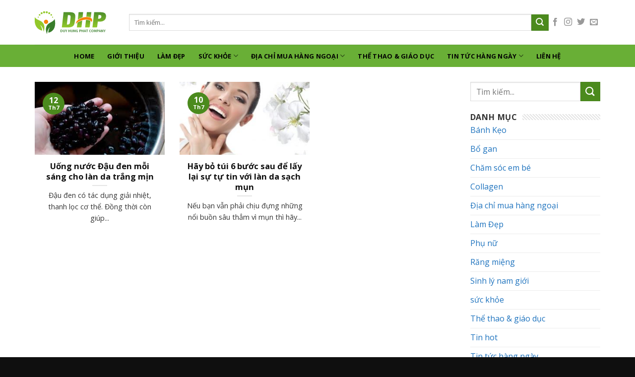

--- FILE ---
content_type: text/html; charset=UTF-8
request_url: https://bassophac.net/tag/transino-white-c-180-vien/
body_size: 12007
content:
<!DOCTYPE html>
<!--[if IE 9 ]> <html lang="vi" prefix="og: http://ogp.me/ns#" class="ie9 loading-site no-js"> <![endif]-->
<!--[if IE 8 ]> <html lang="vi" prefix="og: http://ogp.me/ns#" class="ie8 loading-site no-js"> <![endif]-->
<!--[if (gte IE 9)|!(IE)]><!--><html lang="vi" prefix="og: http://ogp.me/ns#" class="loading-site no-js"> <!--<![endif]-->
<head>
	<meta charset="UTF-8" />
	<meta name="viewport" content="width=device-width, initial-scale=1.0, maximum-scale=1.0, user-scalable=no" />

	<link rel="profile" href="http://gmpg.org/xfn/11" />
	<link rel="pingback" href="https://bassophac.net/xmlrpc.php" />

	<script>(function(html){html.className = html.className.replace(/\bno-js\b/,'js')})(document.documentElement);</script>
<title>transino white c 180 viên Archives - Thông tin Hàng Hóa nhập khẩu</title>
<meta name='robots' content='max-image-preview:large' />

<!-- This site is optimized with the Yoast SEO plugin v10.0 - https://yoast.com/wordpress/plugins/seo/ -->
<link rel="canonical" href="https://bassophac.net/tag/transino-white-c-180-vien/" />
<meta property="og:locale" content="vi_VN" />
<meta property="og:type" content="object" />
<meta property="og:title" content="transino white c 180 viên Archives - Thông tin Hàng Hóa nhập khẩu" />
<meta property="og:url" content="https://bassophac.net/tag/transino-white-c-180-vien/" />
<meta property="og:site_name" content="Thông tin Hàng Hóa nhập khẩu" />
<meta name="twitter:card" content="summary" />
<meta name="twitter:title" content="transino white c 180 viên Archives - Thông tin Hàng Hóa nhập khẩu" />
<script type='application/ld+json'>{"@context":"https://schema.org","@type":"Organization","url":"https://bassophac.net/","sameAs":[],"@id":"https://bassophac.net/#organization","name":"C\u00d4NG TY TNHH MTV DUY H\u00d9NG PHA\u0301T","logo":"https://bassophac.net/wp-content/uploads/2019/03/logo.png"}</script>
<!-- / Yoast SEO plugin. -->

<link rel="alternate" type="application/rss+xml" title="Dòng thông tin Thông tin Hàng Hóa nhập khẩu &raquo;" href="https://bassophac.net/feed/" />
<link rel="alternate" type="application/rss+xml" title="Dòng phản hồi Thông tin Hàng Hóa nhập khẩu &raquo;" href="https://bassophac.net/comments/feed/" />
<link rel="alternate" type="application/rss+xml" title="Dòng thông tin cho Thẻ Thông tin Hàng Hóa nhập khẩu &raquo; transino white c 180 viên" href="https://bassophac.net/tag/transino-white-c-180-vien/feed/" />
<script type="text/javascript">
window._wpemojiSettings = {"baseUrl":"https:\/\/s.w.org\/images\/core\/emoji\/14.0.0\/72x72\/","ext":".png","svgUrl":"https:\/\/s.w.org\/images\/core\/emoji\/14.0.0\/svg\/","svgExt":".svg","source":{"concatemoji":"https:\/\/bassophac.net\/wp-includes\/js\/wp-emoji-release.min.js?ver=6.1.9"}};
/*! This file is auto-generated */
!function(e,a,t){var n,r,o,i=a.createElement("canvas"),p=i.getContext&&i.getContext("2d");function s(e,t){var a=String.fromCharCode,e=(p.clearRect(0,0,i.width,i.height),p.fillText(a.apply(this,e),0,0),i.toDataURL());return p.clearRect(0,0,i.width,i.height),p.fillText(a.apply(this,t),0,0),e===i.toDataURL()}function c(e){var t=a.createElement("script");t.src=e,t.defer=t.type="text/javascript",a.getElementsByTagName("head")[0].appendChild(t)}for(o=Array("flag","emoji"),t.supports={everything:!0,everythingExceptFlag:!0},r=0;r<o.length;r++)t.supports[o[r]]=function(e){if(p&&p.fillText)switch(p.textBaseline="top",p.font="600 32px Arial",e){case"flag":return s([127987,65039,8205,9895,65039],[127987,65039,8203,9895,65039])?!1:!s([55356,56826,55356,56819],[55356,56826,8203,55356,56819])&&!s([55356,57332,56128,56423,56128,56418,56128,56421,56128,56430,56128,56423,56128,56447],[55356,57332,8203,56128,56423,8203,56128,56418,8203,56128,56421,8203,56128,56430,8203,56128,56423,8203,56128,56447]);case"emoji":return!s([129777,127995,8205,129778,127999],[129777,127995,8203,129778,127999])}return!1}(o[r]),t.supports.everything=t.supports.everything&&t.supports[o[r]],"flag"!==o[r]&&(t.supports.everythingExceptFlag=t.supports.everythingExceptFlag&&t.supports[o[r]]);t.supports.everythingExceptFlag=t.supports.everythingExceptFlag&&!t.supports.flag,t.DOMReady=!1,t.readyCallback=function(){t.DOMReady=!0},t.supports.everything||(n=function(){t.readyCallback()},a.addEventListener?(a.addEventListener("DOMContentLoaded",n,!1),e.addEventListener("load",n,!1)):(e.attachEvent("onload",n),a.attachEvent("onreadystatechange",function(){"complete"===a.readyState&&t.readyCallback()})),(e=t.source||{}).concatemoji?c(e.concatemoji):e.wpemoji&&e.twemoji&&(c(e.twemoji),c(e.wpemoji)))}(window,document,window._wpemojiSettings);
</script>
<style type="text/css">
img.wp-smiley,
img.emoji {
	display: inline !important;
	border: none !important;
	box-shadow: none !important;
	height: 1em !important;
	width: 1em !important;
	margin: 0 0.07em !important;
	vertical-align: -0.1em !important;
	background: none !important;
	padding: 0 !important;
}
</style>
	<link rel='stylesheet' id='wp-block-library-css' href='https://bassophac.net/wp-includes/css/dist/block-library/style.min.css?ver=6.1.9' type='text/css' media='all' />
<link rel='stylesheet' id='classic-theme-styles-css' href='https://bassophac.net/wp-includes/css/classic-themes.min.css?ver=1' type='text/css' media='all' />
<style id='global-styles-inline-css' type='text/css'>
body{--wp--preset--color--black: #000000;--wp--preset--color--cyan-bluish-gray: #abb8c3;--wp--preset--color--white: #ffffff;--wp--preset--color--pale-pink: #f78da7;--wp--preset--color--vivid-red: #cf2e2e;--wp--preset--color--luminous-vivid-orange: #ff6900;--wp--preset--color--luminous-vivid-amber: #fcb900;--wp--preset--color--light-green-cyan: #7bdcb5;--wp--preset--color--vivid-green-cyan: #00d084;--wp--preset--color--pale-cyan-blue: #8ed1fc;--wp--preset--color--vivid-cyan-blue: #0693e3;--wp--preset--color--vivid-purple: #9b51e0;--wp--preset--gradient--vivid-cyan-blue-to-vivid-purple: linear-gradient(135deg,rgba(6,147,227,1) 0%,rgb(155,81,224) 100%);--wp--preset--gradient--light-green-cyan-to-vivid-green-cyan: linear-gradient(135deg,rgb(122,220,180) 0%,rgb(0,208,130) 100%);--wp--preset--gradient--luminous-vivid-amber-to-luminous-vivid-orange: linear-gradient(135deg,rgba(252,185,0,1) 0%,rgba(255,105,0,1) 100%);--wp--preset--gradient--luminous-vivid-orange-to-vivid-red: linear-gradient(135deg,rgba(255,105,0,1) 0%,rgb(207,46,46) 100%);--wp--preset--gradient--very-light-gray-to-cyan-bluish-gray: linear-gradient(135deg,rgb(238,238,238) 0%,rgb(169,184,195) 100%);--wp--preset--gradient--cool-to-warm-spectrum: linear-gradient(135deg,rgb(74,234,220) 0%,rgb(151,120,209) 20%,rgb(207,42,186) 40%,rgb(238,44,130) 60%,rgb(251,105,98) 80%,rgb(254,248,76) 100%);--wp--preset--gradient--blush-light-purple: linear-gradient(135deg,rgb(255,206,236) 0%,rgb(152,150,240) 100%);--wp--preset--gradient--blush-bordeaux: linear-gradient(135deg,rgb(254,205,165) 0%,rgb(254,45,45) 50%,rgb(107,0,62) 100%);--wp--preset--gradient--luminous-dusk: linear-gradient(135deg,rgb(255,203,112) 0%,rgb(199,81,192) 50%,rgb(65,88,208) 100%);--wp--preset--gradient--pale-ocean: linear-gradient(135deg,rgb(255,245,203) 0%,rgb(182,227,212) 50%,rgb(51,167,181) 100%);--wp--preset--gradient--electric-grass: linear-gradient(135deg,rgb(202,248,128) 0%,rgb(113,206,126) 100%);--wp--preset--gradient--midnight: linear-gradient(135deg,rgb(2,3,129) 0%,rgb(40,116,252) 100%);--wp--preset--duotone--dark-grayscale: url('#wp-duotone-dark-grayscale');--wp--preset--duotone--grayscale: url('#wp-duotone-grayscale');--wp--preset--duotone--purple-yellow: url('#wp-duotone-purple-yellow');--wp--preset--duotone--blue-red: url('#wp-duotone-blue-red');--wp--preset--duotone--midnight: url('#wp-duotone-midnight');--wp--preset--duotone--magenta-yellow: url('#wp-duotone-magenta-yellow');--wp--preset--duotone--purple-green: url('#wp-duotone-purple-green');--wp--preset--duotone--blue-orange: url('#wp-duotone-blue-orange');--wp--preset--font-size--small: 13px;--wp--preset--font-size--medium: 20px;--wp--preset--font-size--large: 36px;--wp--preset--font-size--x-large: 42px;--wp--preset--spacing--20: 0.44rem;--wp--preset--spacing--30: 0.67rem;--wp--preset--spacing--40: 1rem;--wp--preset--spacing--50: 1.5rem;--wp--preset--spacing--60: 2.25rem;--wp--preset--spacing--70: 3.38rem;--wp--preset--spacing--80: 5.06rem;}:where(.is-layout-flex){gap: 0.5em;}body .is-layout-flow > .alignleft{float: left;margin-inline-start: 0;margin-inline-end: 2em;}body .is-layout-flow > .alignright{float: right;margin-inline-start: 2em;margin-inline-end: 0;}body .is-layout-flow > .aligncenter{margin-left: auto !important;margin-right: auto !important;}body .is-layout-constrained > .alignleft{float: left;margin-inline-start: 0;margin-inline-end: 2em;}body .is-layout-constrained > .alignright{float: right;margin-inline-start: 2em;margin-inline-end: 0;}body .is-layout-constrained > .aligncenter{margin-left: auto !important;margin-right: auto !important;}body .is-layout-constrained > :where(:not(.alignleft):not(.alignright):not(.alignfull)){max-width: var(--wp--style--global--content-size);margin-left: auto !important;margin-right: auto !important;}body .is-layout-constrained > .alignwide{max-width: var(--wp--style--global--wide-size);}body .is-layout-flex{display: flex;}body .is-layout-flex{flex-wrap: wrap;align-items: center;}body .is-layout-flex > *{margin: 0;}:where(.wp-block-columns.is-layout-flex){gap: 2em;}.has-black-color{color: var(--wp--preset--color--black) !important;}.has-cyan-bluish-gray-color{color: var(--wp--preset--color--cyan-bluish-gray) !important;}.has-white-color{color: var(--wp--preset--color--white) !important;}.has-pale-pink-color{color: var(--wp--preset--color--pale-pink) !important;}.has-vivid-red-color{color: var(--wp--preset--color--vivid-red) !important;}.has-luminous-vivid-orange-color{color: var(--wp--preset--color--luminous-vivid-orange) !important;}.has-luminous-vivid-amber-color{color: var(--wp--preset--color--luminous-vivid-amber) !important;}.has-light-green-cyan-color{color: var(--wp--preset--color--light-green-cyan) !important;}.has-vivid-green-cyan-color{color: var(--wp--preset--color--vivid-green-cyan) !important;}.has-pale-cyan-blue-color{color: var(--wp--preset--color--pale-cyan-blue) !important;}.has-vivid-cyan-blue-color{color: var(--wp--preset--color--vivid-cyan-blue) !important;}.has-vivid-purple-color{color: var(--wp--preset--color--vivid-purple) !important;}.has-black-background-color{background-color: var(--wp--preset--color--black) !important;}.has-cyan-bluish-gray-background-color{background-color: var(--wp--preset--color--cyan-bluish-gray) !important;}.has-white-background-color{background-color: var(--wp--preset--color--white) !important;}.has-pale-pink-background-color{background-color: var(--wp--preset--color--pale-pink) !important;}.has-vivid-red-background-color{background-color: var(--wp--preset--color--vivid-red) !important;}.has-luminous-vivid-orange-background-color{background-color: var(--wp--preset--color--luminous-vivid-orange) !important;}.has-luminous-vivid-amber-background-color{background-color: var(--wp--preset--color--luminous-vivid-amber) !important;}.has-light-green-cyan-background-color{background-color: var(--wp--preset--color--light-green-cyan) !important;}.has-vivid-green-cyan-background-color{background-color: var(--wp--preset--color--vivid-green-cyan) !important;}.has-pale-cyan-blue-background-color{background-color: var(--wp--preset--color--pale-cyan-blue) !important;}.has-vivid-cyan-blue-background-color{background-color: var(--wp--preset--color--vivid-cyan-blue) !important;}.has-vivid-purple-background-color{background-color: var(--wp--preset--color--vivid-purple) !important;}.has-black-border-color{border-color: var(--wp--preset--color--black) !important;}.has-cyan-bluish-gray-border-color{border-color: var(--wp--preset--color--cyan-bluish-gray) !important;}.has-white-border-color{border-color: var(--wp--preset--color--white) !important;}.has-pale-pink-border-color{border-color: var(--wp--preset--color--pale-pink) !important;}.has-vivid-red-border-color{border-color: var(--wp--preset--color--vivid-red) !important;}.has-luminous-vivid-orange-border-color{border-color: var(--wp--preset--color--luminous-vivid-orange) !important;}.has-luminous-vivid-amber-border-color{border-color: var(--wp--preset--color--luminous-vivid-amber) !important;}.has-light-green-cyan-border-color{border-color: var(--wp--preset--color--light-green-cyan) !important;}.has-vivid-green-cyan-border-color{border-color: var(--wp--preset--color--vivid-green-cyan) !important;}.has-pale-cyan-blue-border-color{border-color: var(--wp--preset--color--pale-cyan-blue) !important;}.has-vivid-cyan-blue-border-color{border-color: var(--wp--preset--color--vivid-cyan-blue) !important;}.has-vivid-purple-border-color{border-color: var(--wp--preset--color--vivid-purple) !important;}.has-vivid-cyan-blue-to-vivid-purple-gradient-background{background: var(--wp--preset--gradient--vivid-cyan-blue-to-vivid-purple) !important;}.has-light-green-cyan-to-vivid-green-cyan-gradient-background{background: var(--wp--preset--gradient--light-green-cyan-to-vivid-green-cyan) !important;}.has-luminous-vivid-amber-to-luminous-vivid-orange-gradient-background{background: var(--wp--preset--gradient--luminous-vivid-amber-to-luminous-vivid-orange) !important;}.has-luminous-vivid-orange-to-vivid-red-gradient-background{background: var(--wp--preset--gradient--luminous-vivid-orange-to-vivid-red) !important;}.has-very-light-gray-to-cyan-bluish-gray-gradient-background{background: var(--wp--preset--gradient--very-light-gray-to-cyan-bluish-gray) !important;}.has-cool-to-warm-spectrum-gradient-background{background: var(--wp--preset--gradient--cool-to-warm-spectrum) !important;}.has-blush-light-purple-gradient-background{background: var(--wp--preset--gradient--blush-light-purple) !important;}.has-blush-bordeaux-gradient-background{background: var(--wp--preset--gradient--blush-bordeaux) !important;}.has-luminous-dusk-gradient-background{background: var(--wp--preset--gradient--luminous-dusk) !important;}.has-pale-ocean-gradient-background{background: var(--wp--preset--gradient--pale-ocean) !important;}.has-electric-grass-gradient-background{background: var(--wp--preset--gradient--electric-grass) !important;}.has-midnight-gradient-background{background: var(--wp--preset--gradient--midnight) !important;}.has-small-font-size{font-size: var(--wp--preset--font-size--small) !important;}.has-medium-font-size{font-size: var(--wp--preset--font-size--medium) !important;}.has-large-font-size{font-size: var(--wp--preset--font-size--large) !important;}.has-x-large-font-size{font-size: var(--wp--preset--font-size--x-large) !important;}
.wp-block-navigation a:where(:not(.wp-element-button)){color: inherit;}
:where(.wp-block-columns.is-layout-flex){gap: 2em;}
.wp-block-pullquote{font-size: 1.5em;line-height: 1.6;}
</style>
<link rel='stylesheet' id='custom-flatsome-css' href='https://bassophac.net/wp-content/themes/flatsome-child/assets/css/flatsome-custom.css?ver=6.1.9' type='text/css' media='all' />
<link rel='stylesheet' id='demo-css' href='https://bassophac.net/wp-content/themes/flatsome-child/assets/css/demo.css?ver=6.1.9' type='text/css' media='all' />
<link rel='stylesheet' id='flatsome-icons-css' href='https://bassophac.net/wp-content/themes/flatsome/assets/css/fl-icons.css?ver=3.3' type='text/css' media='all' />
<link rel='stylesheet' id='flatsome-main-css' href='https://bassophac.net/wp-content/themes/flatsome/assets/css/flatsome.css?ver=3.8.1' type='text/css' media='all' />
<link rel='stylesheet' id='flatsome-style-css' href='https://bassophac.net/wp-content/themes/flatsome-child/style.css?ver=3.0' type='text/css' media='all' />
<script type='text/javascript' src='https://bassophac.net/wp-includes/js/jquery/jquery.min.js?ver=3.6.1' id='jquery-core-js'></script>
<script type='text/javascript' src='https://bassophac.net/wp-includes/js/jquery/jquery-migrate.min.js?ver=3.3.2' id='jquery-migrate-js'></script>
<link rel="https://api.w.org/" href="https://bassophac.net/wp-json/" /><link rel="alternate" type="application/json" href="https://bassophac.net/wp-json/wp/v2/tags/112" /><link rel="EditURI" type="application/rsd+xml" title="RSD" href="https://bassophac.net/xmlrpc.php?rsd" />
<link rel="wlwmanifest" type="application/wlwmanifest+xml" href="https://bassophac.net/wp-includes/wlwmanifest.xml" />
<meta name="generator" content="WordPress 6.1.9" />
<style>.bg{opacity: 0; transition: opacity 1s; -webkit-transition: opacity 1s;} .bg-loaded{opacity: 1;}</style><!--[if IE]><link rel="stylesheet" type="text/css" href="https://bassophac.net/wp-content/themes/flatsome/assets/css/ie-fallback.css"><script src="//cdnjs.cloudflare.com/ajax/libs/html5shiv/3.6.1/html5shiv.js"></script><script>var head = document.getElementsByTagName('head')[0],style = document.createElement('style');style.type = 'text/css';style.styleSheet.cssText = ':before,:after{content:none !important';head.appendChild(style);setTimeout(function(){head.removeChild(style);}, 0);</script><script src="https://bassophac.net/wp-content/themes/flatsome/assets/libs/ie-flexibility.js"></script><![endif]-->    <script type="text/javascript">
    WebFontConfig = {
      google: { families: [ "Open+Sans:regular,700","Open+Sans:regular,regular","Open+Sans:regular,700","Dancing+Script:regular,400", ] }
    };
    (function() {
      var wf = document.createElement('script');
      wf.src = 'https://ajax.googleapis.com/ajax/libs/webfont/1/webfont.js';
      wf.type = 'text/javascript';
      wf.async = 'true';
      var s = document.getElementsByTagName('script')[0];
      s.parentNode.insertBefore(wf, s);
    })(); </script>
  <link rel="icon" href="https://bassophac.net/wp-content/uploads/2019/03/logo.png" sizes="32x32" />
<link rel="icon" href="https://bassophac.net/wp-content/uploads/2019/03/logo.png" sizes="192x192" />
<link rel="apple-touch-icon" href="https://bassophac.net/wp-content/uploads/2019/03/logo.png" />
<meta name="msapplication-TileImage" content="https://bassophac.net/wp-content/uploads/2019/03/logo.png" />
<style id="custom-css" type="text/css">:root {--primary-color: #4b8a1d;}.full-width .ubermenu-nav, .container, .row{max-width: 1170px}.row.row-collapse{max-width: 1140px}.row.row-small{max-width: 1162.5px}.row.row-large{max-width: 1200px}.header-main{height: 90px}#logo img{max-height: 90px}#logo{width:160px;}.header-bottom{min-height: 45px}.header-top{min-height: 30px}.has-transparent + .page-title:first-of-type,.has-transparent + #main > .page-title,.has-transparent + #main > div > .page-title,.has-transparent + #main .page-header-wrapper:first-of-type .page-title{padding-top: 140px;}.header.show-on-scroll,.stuck .header-main{height:70px!important}.stuck #logo img{max-height: 70px!important}.search-form{ width: 100%;}.header-bottom {background-color: #69af36}.stuck .header-main .nav > li > a{line-height: 50px }.header-bottom-nav > li > a{line-height: 16px }@media (max-width: 549px) {.header-main{height: 70px}#logo img{max-height: 70px}}/* Color */.accordion-title.active, .has-icon-bg .icon .icon-inner,.logo a, .primary.is-underline, .primary.is-link, .badge-outline .badge-inner, .nav-outline > li.active> a,.nav-outline >li.active > a, .cart-icon strong,[data-color='primary'], .is-outline.primary{color: #4b8a1d;}/* Color !important */[data-text-color="primary"]{color: #4b8a1d!important;}/* Background Color */[data-text-bg="primary"]{background-color: #4b8a1d;}/* Background */.scroll-to-bullets a,.featured-title, .label-new.menu-item > a:after, .nav-pagination > li > .current,.nav-pagination > li > span:hover,.nav-pagination > li > a:hover,.has-hover:hover .badge-outline .badge-inner,button[type="submit"], .button.wc-forward:not(.checkout):not(.checkout-button), .button.submit-button, .button.primary:not(.is-outline),.featured-table .title,.is-outline:hover, .has-icon:hover .icon-label,.nav-dropdown-bold .nav-column li > a:hover, .nav-dropdown.nav-dropdown-bold > li > a:hover, .nav-dropdown-bold.dark .nav-column li > a:hover, .nav-dropdown.nav-dropdown-bold.dark > li > a:hover, .is-outline:hover, .tagcloud a:hover,.grid-tools a, input[type='submit']:not(.is-form), .box-badge:hover .box-text, input.button.alt,.nav-box > li > a:hover,.nav-box > li.active > a,.nav-pills > li.active > a ,.current-dropdown .cart-icon strong, .cart-icon:hover strong, .nav-line-bottom > li > a:before, .nav-line-grow > li > a:before, .nav-line > li > a:before,.banner, .header-top, .slider-nav-circle .flickity-prev-next-button:hover svg, .slider-nav-circle .flickity-prev-next-button:hover .arrow, .primary.is-outline:hover, .button.primary:not(.is-outline), input[type='submit'].primary, input[type='submit'].primary, input[type='reset'].button, input[type='button'].primary, .badge-inner{background-color: #4b8a1d;}/* Border */.nav-vertical.nav-tabs > li.active > a,.scroll-to-bullets a.active,.nav-pagination > li > .current,.nav-pagination > li > span:hover,.nav-pagination > li > a:hover,.has-hover:hover .badge-outline .badge-inner,.accordion-title.active,.featured-table,.is-outline:hover, .tagcloud a:hover,blockquote, .has-border, .cart-icon strong:after,.cart-icon strong,.blockUI:before, .processing:before,.loading-spin, .slider-nav-circle .flickity-prev-next-button:hover svg, .slider-nav-circle .flickity-prev-next-button:hover .arrow, .primary.is-outline:hover{border-color: #4b8a1d}.nav-tabs > li.active > a{border-top-color: #4b8a1d}.widget_shopping_cart_content .blockUI.blockOverlay:before { border-left-color: #4b8a1d }.woocommerce-checkout-review-order .blockUI.blockOverlay:before { border-left-color: #4b8a1d }/* Fill */.slider .flickity-prev-next-button:hover svg,.slider .flickity-prev-next-button:hover .arrow{fill: #4b8a1d;}@media screen and (max-width: 549px){body{font-size: 100%;}}body{font-family:"Open Sans", sans-serif}body{font-weight: 0}body{color: #333333}.nav > li > a {font-family:"Open Sans", sans-serif;}.nav > li > a {font-weight: 700;}h1,h2,h3,h4,h5,h6,.heading-font, .off-canvas-center .nav-sidebar.nav-vertical > li > a{font-family: "Open Sans", sans-serif;}h1,h2,h3,h4,h5,h6,.heading-font,.banner h1,.banner h2{font-weight: 700;}h1,h2,h3,h4,h5,h6,.heading-font{color: #111111;}.alt-font{font-family: "Dancing Script", sans-serif;}.alt-font{font-weight: 400!important;}.header:not(.transparent) .header-bottom-nav.nav > li > a{color: #000000;}.header:not(.transparent) .header-bottom-nav.nav > li > a:hover,.header:not(.transparent) .header-bottom-nav.nav > li.active > a,.header:not(.transparent) .header-bottom-nav.nav > li.current > a,.header:not(.transparent) .header-bottom-nav.nav > li > a.active,.header:not(.transparent) .header-bottom-nav.nav > li > a.current{color: #ffffff;}.header-bottom-nav.nav-line-bottom > li > a:before,.header-bottom-nav.nav-line-grow > li > a:before,.header-bottom-nav.nav-line > li > a:before,.header-bottom-nav.nav-box > li > a:hover,.header-bottom-nav.nav-box > li.active > a,.header-bottom-nav.nav-pills > li > a:hover,.header-bottom-nav.nav-pills > li.active > a{color:#FFF!important;background-color: #ffffff;}a{color: #1e73be;}.footer-1{background-color: #2d2d2d}.absolute-footer, html{background-color: #0f0f0f}.label-new.menu-item > a:after{content:"New";}.label-hot.menu-item > a:after{content:"Hot";}.label-sale.menu-item > a:after{content:"Sale";}.label-popular.menu-item > a:after{content:"Popular";}</style>	<!-- Google tag (gtag.js) -->
<script async src="https://www.googletagmanager.com/gtag/js?id=G-XPR7KQNT1P"></script>
<script>
  window.dataLayer = window.dataLayer || [];
  function gtag(){dataLayer.push(arguments);}
  gtag('js', new Date());

  gtag('config', 'G-XPR7KQNT1P');
</script>
</head>

<body class="archive tag tag-transino-white-c-180-vien tag-112 lightbox nav-dropdown-has-arrow">


<a class="skip-link screen-reader-text" href="#main">Skip to content</a>

<div id="wrapper">


<header id="header" class="header ">
   <div class="header-wrapper">
	<div id="masthead" class="header-main hide-for-sticky">
      <div class="header-inner flex-row container logo-left medium-logo-center" role="navigation">

          <!-- Logo -->
          <div id="logo" class="flex-col logo">
            <!-- Header logo -->
<a href="https://bassophac.net/" title="Thông tin Hàng Hóa nhập khẩu" rel="home">
    <img width="160" height="90" src="http://bassophac.net/wp-content/uploads/2019/03/logo.png" class="header_logo header-logo" alt="Thông tin Hàng Hóa nhập khẩu"/><img  width="160" height="90" src="http://bassophac.net/wp-content/uploads/2019/03/logo.png" class="header-logo-dark" alt="Thông tin Hàng Hóa nhập khẩu"/></a>
          </div>

          <!-- Mobile Left Elements -->
          <div class="flex-col show-for-medium flex-left">
            <ul class="mobile-nav nav nav-left ">
              <li class="nav-icon has-icon">
  		<a href="#" data-open="#main-menu" data-pos="left" data-bg="main-menu-overlay" data-color="" class="is-small" aria-controls="main-menu" aria-expanded="false">
		
		  <i class="icon-menu" ></i>
		  		</a>
	</li>            </ul>
          </div>

          <!-- Left Elements -->
          <div class="flex-col hide-for-medium flex-left
            flex-grow">
            <ul class="header-nav header-nav-main nav nav-left  nav-uppercase" >
              <li class="header-search-form search-form html relative has-icon">
	<div class="header-search-form-wrapper">
		<div class="searchform-wrapper ux-search-box relative is-normal"><form method="get" class="searchform" action="https://bassophac.net/" role="search">
		<div class="flex-row relative">
			<div class="flex-col flex-grow">
	   	   <input type="search" class="search-field mb-0" name="s" value="" id="s" placeholder="Tìm kiếm..." />
			</div><!-- .flex-col -->
			<div class="flex-col">
				<button type="submit" class="ux-search-submit submit-button secondary button icon mb-0">
					<i class="icon-search" ></i>				</button>
			</div><!-- .flex-col -->
		</div><!-- .flex-row -->
    <div class="live-search-results text-left z-top"></div>
</form>
</div>	</div>
</li>            </ul>
          </div>

          <!-- Right Elements -->
          <div class="flex-col hide-for-medium flex-right">
            <ul class="header-nav header-nav-main nav nav-right  nav-uppercase">
              <li class="html header-social-icons ml-0">
	<div class="social-icons follow-icons" ><a href="http://url" target="_blank" data-label="Facebook"  rel="noopener noreferrer nofollow" class="icon plain facebook tooltip" title="Follow on Facebook"><i class="icon-facebook" ></i></a><a href="http://url" target="_blank" rel="noopener noreferrer nofollow" data-label="Instagram" class="icon plain  instagram tooltip" title="Follow on Instagram"><i class="icon-instagram" ></i></a><a href="http://url" target="_blank"  data-label="Twitter"  rel="noopener noreferrer nofollow" class="icon plain  twitter tooltip" title="Follow on Twitter"><i class="icon-twitter" ></i></a><a href="mailto:your@email" data-label="E-mail"  rel="nofollow" class="icon plain  email tooltip" title="Send us an email"><i class="icon-envelop" ></i></a></div></li>            </ul>
          </div>

          <!-- Mobile Right Elements -->
          <div class="flex-col show-for-medium flex-right">
            <ul class="mobile-nav nav nav-right ">
              <li class="header-search header-search-dropdown has-icon has-dropdown menu-item-has-children">
		<a href="#" class="is-small"><i class="icon-search" ></i></a>
		<ul class="nav-dropdown nav-dropdown-default">
	 	<li class="header-search-form search-form html relative has-icon">
	<div class="header-search-form-wrapper">
		<div class="searchform-wrapper ux-search-box relative is-normal"><form method="get" class="searchform" action="https://bassophac.net/" role="search">
		<div class="flex-row relative">
			<div class="flex-col flex-grow">
	   	   <input type="search" class="search-field mb-0" name="s" value="" id="s" placeholder="Tìm kiếm..." />
			</div><!-- .flex-col -->
			<div class="flex-col">
				<button type="submit" class="ux-search-submit submit-button secondary button icon mb-0">
					<i class="icon-search" ></i>				</button>
			</div><!-- .flex-col -->
		</div><!-- .flex-row -->
    <div class="live-search-results text-left z-top"></div>
</form>
</div>	</div>
</li>	</ul><!-- .nav-dropdown -->
</li>
            </ul>
          </div>

      </div><!-- .header-inner -->
     
            <!-- Header divider -->
      <div class="container"><div class="top-divider full-width"></div></div>
      </div><!-- .header-main --><div id="wide-nav" class="header-bottom wide-nav hide-for-sticky flex-has-center hide-for-medium">
    <div class="flex-row container">

            
                        <div class="flex-col hide-for-medium flex-center">
                <ul class="nav header-nav header-bottom-nav nav-center  nav-spacing-xlarge nav-uppercase">
                    <li id="menu-item-5" class="menu-item menu-item-type-custom menu-item-object-custom menu-item-home  menu-item-5"><a href="http://bassophac.net/" class="nav-top-link">Home</a></li>
<li id="menu-item-3358" class="menu-item menu-item-type-post_type menu-item-object-page  menu-item-3358"><a href="https://bassophac.net/gioi-thieu/" class="nav-top-link">GIỚI THIỆU</a></li>
<li id="menu-item-321" class="menu-item menu-item-type-taxonomy menu-item-object-category  menu-item-321"><a href="https://bassophac.net/lam-dep/" class="nav-top-link">Làm Đẹp</a></li>
<li id="menu-item-322" class="menu-item menu-item-type-taxonomy menu-item-object-category menu-item-has-children  menu-item-322 has-dropdown"><a href="https://bassophac.net/suc-khoe/" class="nav-top-link">Sức khỏe<i class="icon-angle-down" ></i></a>
<ul class='nav-dropdown nav-dropdown-default'>
	<li id="menu-item-831" class="menu-item menu-item-type-taxonomy menu-item-object-category  menu-item-831"><a href="https://bassophac.net/rang-mieng/">Răng miệng</a></li>
	<li id="menu-item-832" class="menu-item menu-item-type-taxonomy menu-item-object-category  menu-item-832"><a href="https://bassophac.net/collagen/">Collagen</a></li>
	<li id="menu-item-833" class="menu-item menu-item-type-taxonomy menu-item-object-category  menu-item-833"><a href="https://bassophac.net/sinh-ly-nam-gioi/">Sinh lý nam giới</a></li>
	<li id="menu-item-834" class="menu-item menu-item-type-taxonomy menu-item-object-category  menu-item-834"><a href="https://bassophac.net/cham-soc-em-be/">Chăm sóc em bé</a></li>
	<li id="menu-item-323" class="menu-item menu-item-type-taxonomy menu-item-object-category  menu-item-323"><a href="https://bassophac.net/collagen/">Collagen</a></li>
</ul>
</li>
<li id="menu-item-829" class="menu-item menu-item-type-taxonomy menu-item-object-category menu-item-has-children  menu-item-829 has-dropdown"><a href="https://bassophac.net/dia-chi-mua-hang-ngoai/" class="nav-top-link">Địa chỉ mua hàng ngoại<i class="icon-angle-down" ></i></a>
<ul class='nav-dropdown nav-dropdown-default'>
	<li id="menu-item-836" class="menu-item menu-item-type-taxonomy menu-item-object-category  menu-item-836"><a href="https://bassophac.net/banh-keo/">Bánh Kẹo</a></li>
</ul>
</li>
<li id="menu-item-881" class="menu-item menu-item-type-taxonomy menu-item-object-category  menu-item-881"><a href="https://bassophac.net/the-thao-giao-duc/" class="nav-top-link">Thể thao &amp; giáo dục</a></li>
<li id="menu-item-830" class="menu-item menu-item-type-taxonomy menu-item-object-category menu-item-has-children  menu-item-830 has-dropdown"><a href="https://bassophac.net/tin-tuc-hang-ngay/" class="nav-top-link">Tin tức hàng ngày<i class="icon-angle-down" ></i></a>
<ul class='nav-dropdown nav-dropdown-default'>
	<li id="menu-item-835" class="menu-item menu-item-type-taxonomy menu-item-object-category  menu-item-835"><a href="https://bassophac.net/tin-hot/">Tin hot</a></li>
</ul>
</li>
<li id="menu-item-3026" class="menu-item menu-item-type-post_type menu-item-object-page  menu-item-3026"><a href="https://bassophac.net/lien-he/" class="nav-top-link">Liên hệ</a></li>
                </ul>
            </div><!-- flex-col -->
            
            
            
    </div><!-- .flex-row -->
</div><!-- .header-bottom -->

<div class="header-bg-container fill"><div class="header-bg-image fill"></div><div class="header-bg-color fill"></div></div><!-- .header-bg-container -->   </div><!-- header-wrapper-->
<!-- Global site tag (gtag.js) - Google Analytics -->
<script async src="https://www.googletagmanager.com/gtag/js?id=UA-138715185-1"></script>
<script>
  window.dataLayer = window.dataLayer || [];
  function gtag(){dataLayer.push(arguments);}
  gtag('js', new Date());

  gtag('config', 'UA-138715185-1');
</script>

	</header>


<main id="main" class="">

    <div id="content" class="blog-wrapper blog-archive page-wrapper">
        

<div class="row row-medium row-divided ">
	
	<div class="large-9 col">
		


  
    <div id="row-815516628" class="row large-columns-3 medium-columns- small-columns-1 row-masonry" data-packery-options='{"itemSelector": ".col", "gutter": 0, "presentageWidth" : true}'>

  		<div class="col post-item" >
			<div class="col-inner">
			<a href="https://bassophac.net/uong-nuoc-dau-den-moi-sang-cho-lan-da-trang-min/" class="plain">
				<div class="box box-text-bottom box-blog-post has-hover">
            					<div class="box-image" >
  						<div class="image-cover" style="padding-top:56%;">
  							<img width="275" height="183" src="https://bassophac.net/wp-content/uploads/2016/09/nuoc-dau-den-lam-dep-da.jpg" class="attachment-medium size-medium wp-post-image" alt="" decoding="async" loading="lazy" />  							  							  						</div>
  						  					</div><!-- .box-image -->
          					<div class="box-text text-center" >
					<div class="box-text-inner blog-post-inner">

					
										<h5 class="post-title is-large ">Uống nước Đậu đen mỗi sáng cho làn da trắng mịn</h5>
										<div class="is-divider"></div>
										<p class="from_the_blog_excerpt ">Đậu đen có tác dụng giải nhiệt, thanh lọc cơ thể. Đồng thời còn giúp...					</p>
					                    
					
					
					</div><!-- .box-text-inner -->
					</div><!-- .box-text -->
																<div class="badge absolute top post-date badge-circle-inside">
							<div class="badge-inner">
								<span class="post-date-day">12</span><br>
								<span class="post-date-month is-xsmall">Th7</span>
							</div>
						</div>
									</div><!-- .box -->
				</a><!-- .link -->
			</div><!-- .col-inner -->
		</div><!-- .col -->
		<div class="col post-item" >
			<div class="col-inner">
			<a href="https://bassophac.net/hay-bo-tui-6-buoc-sau-de-lay-lai-su-tu-tin-voi-lan-da-sach-mun/" class="plain">
				<div class="box box-text-bottom box-blog-post has-hover">
            					<div class="box-image" >
  						<div class="image-cover" style="padding-top:56%;">
  							<img width="300" height="221" src="https://bassophac.net/wp-content/uploads/2016/09/dau-dua-lam-trang-rang-300x221.jpg" class="attachment-medium size-medium wp-post-image" alt="" decoding="async" loading="lazy" srcset="https://bassophac.net/wp-content/uploads/2016/09/dau-dua-lam-trang-rang-300x221.jpg 300w, https://bassophac.net/wp-content/uploads/2016/09/dau-dua-lam-trang-rang.jpg 500w" sizes="(max-width: 300px) 100vw, 300px" />  							  							  						</div>
  						  					</div><!-- .box-image -->
          					<div class="box-text text-center" >
					<div class="box-text-inner blog-post-inner">

					
										<h5 class="post-title is-large ">Hãy bỏ túi 6 bước sau để lấy lại sự tự tin với làn da sạch mụn</h5>
										<div class="is-divider"></div>
										<p class="from_the_blog_excerpt ">Nếu bạn vẫn phải chịu đựng những nổi buồn sâu thẳm vì mụn thì hãy...					</p>
					                    
					
					
					</div><!-- .box-text-inner -->
					</div><!-- .box-text -->
																<div class="badge absolute top post-date badge-circle-inside">
							<div class="badge-inner">
								<span class="post-date-day">10</span><br>
								<span class="post-date-month is-xsmall">Th7</span>
							</div>
						</div>
									</div><!-- .box -->
				</a><!-- .link -->
			</div><!-- .col-inner -->
		</div><!-- .col -->
</div>

	</div> <!-- .large-9 -->

	<div class="post-sidebar large-3 col">
		<div id="secondary" class="widget-area " role="complementary">
		<aside id="search-2" class="widget widget_search"><form method="get" class="searchform" action="https://bassophac.net/" role="search">
		<div class="flex-row relative">
			<div class="flex-col flex-grow">
	   	   <input type="search" class="search-field mb-0" name="s" value="" id="s" placeholder="Tìm kiếm..." />
			</div><!-- .flex-col -->
			<div class="flex-col">
				<button type="submit" class="ux-search-submit submit-button secondary button icon mb-0">
					<i class="icon-search" ></i>				</button>
			</div><!-- .flex-col -->
		</div><!-- .flex-row -->
    <div class="live-search-results text-left z-top"></div>
</form>
</aside><aside id="categories-4" class="widget widget_categories"><span class="widget-title "><span>Danh mục</span></span><div class="is-divider small"></div>
			<ul>
					<li class="cat-item cat-item-397"><a href="https://bassophac.net/banh-keo/">Bánh Kẹo</a>
</li>
	<li class="cat-item cat-item-423"><a href="https://bassophac.net/bo-gan/">Bổ gan</a>
</li>
	<li class="cat-item cat-item-374"><a href="https://bassophac.net/cham-soc-em-be/">Chăm sóc em bé</a>
</li>
	<li class="cat-item cat-item-361"><a href="https://bassophac.net/collagen/">Collagen</a>
</li>
	<li class="cat-item cat-item-422"><a href="https://bassophac.net/dia-chi-mua-hang-ngoai/">Địa chỉ mua hàng ngoại</a>
</li>
	<li class="cat-item cat-item-9"><a href="https://bassophac.net/lam-dep/">Làm Đẹp</a>
</li>
	<li class="cat-item cat-item-427"><a href="https://bassophac.net/phu-nu/">Phụ nữ</a>
</li>
	<li class="cat-item cat-item-351"><a href="https://bassophac.net/rang-mieng/">Răng miệng</a>
</li>
	<li class="cat-item cat-item-378"><a href="https://bassophac.net/sinh-ly-nam-gioi/">Sinh lý nam giới</a>
</li>
	<li class="cat-item cat-item-117"><a href="https://bassophac.net/suc-khoe/">sức khỏe</a>
</li>
	<li class="cat-item cat-item-426"><a href="https://bassophac.net/the-thao-giao-duc/">Thể thao &amp; giáo dục</a>
</li>
	<li class="cat-item cat-item-1"><a href="https://bassophac.net/tin-hot/">Tin hot</a>
</li>
	<li class="cat-item cat-item-420"><a href="https://bassophac.net/tin-tuc-hang-ngay/">Tin tức hàng ngày</a>
</li>
			</ul>

			</aside>
		<aside id="recent-posts-2" class="widget widget_recent_entries">
		<span class="widget-title "><span>Bài viết mới</span></span><div class="is-divider small"></div>
		<ul>
											<li>
					<a href="https://bassophac.net/saw-palmetto-noguchi-la-thuoc-gi-review-su-that-co-tot-khong/">Saw palmetto Noguchi là thuốc gì? Review sự thật có tốt không?</a>
									</li>
											<li>
					<a href="https://bassophac.net/sung-say-deo-cua-my-113kg-gia-bao-nhieu-tien-mua-o-dau-uy-tin/">Sung sấy dẻo của Mỹ 1,13kg giá bao nhiêu tiền? Mua ở đâu uy tín</a>
									</li>
											<li>
					<a href="https://bassophac.net/tinh-chat-hau-lun-oyster-plus-uc-review-chi-tiet-su-that-co-tot-khong/">Tinh chất hàu lùn Oyster Plus Úc review chi tiết, sự thật có tốt không?</a>
									</li>
											<li>
					<a href="https://bassophac.net/dau-hat-lanh-flaxseed-oil-co-tac-dung-gi-review-co-tot-khong-tu-chuyen-gia/">Dầu hạt lanh Flaxseed oil có tác dụng gì? Review có tốt không từ chuyên gia</a>
									</li>
											<li>
					<a href="https://bassophac.net/vien-uong-trang-da-fresa-co-tot-khong-review-su-that-tu-chuyen-gia/">Viên uống trắng da fresa có tốt không? Review sự thật từ chuyên gia</a>
									</li>
					</ul>

		</aside><aside id="text-8" class="widget widget_text"><span class="widget-title "><span>Quản lý nội dung</span></span><div class="is-divider small"></div>			<div class="textwidget"><p>&#8211; Admin: Tuka</p>
<p>&#8211; Người kiểm duyệt: Phạm Ngọc Hoàng</p>
<p>&#8211; Tác giả: Võ Quỳnh Như</p>
<p>&#8211; <a href="https://bassophac.net/quy-trinh-bien-tap-noi-dung/" aria-current="page">Quy trình biên tập nội dung</a></p>
</div>
		</aside></div><!-- #secondary -->
	</div><!-- .post-sidebar -->

</div><!-- .row -->

    </div><!-- .page-wrapper .blog-wrapper -->


</main><!-- #main -->

<footer id="footer" class="footer-wrapper">

	
<!-- FOOTER 1 -->
<div class="footer-widgets footer footer-1">
		<div class="row dark large-columns-3 mb-0">
	   		<div id="text-6" class="col pb-0 widget widget_text"><span class="widget-title">GIỚI THIỆU</span><div class="is-divider small"></div>			<div class="textwidget"><h2>Bassophac.net – Trang chia sẻ thông tin về hàng hóa nhập khẩu uy tín, giá rẻ…</h2>
<h2><sup>Địa chỉ: 01 Nguyễn Hữu Thọ, Thạc Gián, Hải Châu, Đà Nẵng<br />
Hotline: 0905159115<br />
Email: netbassophac@gmail.com<br />
Website: <a href="https://bassophac.net/">Bassophac.net</a></sup></h2>
</div>
		</div>		<div id="flatsome_recent_posts-2" class="col pb-0 widget flatsome_recent_posts">		<span class="widget-title">Bài viết mới</span><div class="is-divider small"></div>		<ul>		
		
		<li class="recent-blog-posts-li">
			<div class="flex-row recent-blog-posts align-top pt-half pb-half">
				<div class="flex-col mr-half">
					<div class="badge post-date  badge-circle-inside">
							<div class="badge-inner bg-fill" style="background: url(https://bassophac.net/wp-content/uploads/2025/08/saw-palmetto-noguchi-la-thuoc-gi-review-su-that-co-tot-khong2-150x150.jpg); border:0;">
                                							</div>
					</div>
				</div><!-- .flex-col -->
				<div class="flex-col flex-grow">
					  <a href="https://bassophac.net/saw-palmetto-noguchi-la-thuoc-gi-review-su-that-co-tot-khong/" title="Saw palmetto Noguchi là thuốc gì? Review sự thật có tốt không?">Saw palmetto Noguchi là thuốc gì? Review sự thật có tốt không?</a>
				   	  <span class="post_comments op-7 block is-xsmall"><a href="https://bassophac.net/saw-palmetto-noguchi-la-thuoc-gi-review-su-that-co-tot-khong/#respond"></a></span>
				</div>
			</div><!-- .flex-row -->
		</li>
		
		
		<li class="recent-blog-posts-li">
			<div class="flex-row recent-blog-posts align-top pt-half pb-half">
				<div class="flex-col mr-half">
					<div class="badge post-date  badge-circle-inside">
							<div class="badge-inner bg-fill" style="background: url(https://bassophac.net/wp-content/uploads/2025/08/sung-say-deo-cua-my-113kg-gia-bao-nhieu-tien-mua-o-dau-uy-tin2-150x150.jpg); border:0;">
                                							</div>
					</div>
				</div><!-- .flex-col -->
				<div class="flex-col flex-grow">
					  <a href="https://bassophac.net/sung-say-deo-cua-my-113kg-gia-bao-nhieu-tien-mua-o-dau-uy-tin/" title="Sung sấy dẻo của Mỹ 1,13kg giá bao nhiêu tiền? Mua ở đâu uy tín">Sung sấy dẻo của Mỹ 1,13kg giá bao nhiêu tiền? Mua ở đâu uy tín</a>
				   	  <span class="post_comments op-7 block is-xsmall"><a href="https://bassophac.net/sung-say-deo-cua-my-113kg-gia-bao-nhieu-tien-mua-o-dau-uy-tin/#respond"></a></span>
				</div>
			</div><!-- .flex-row -->
		</li>
		
		
		<li class="recent-blog-posts-li">
			<div class="flex-row recent-blog-posts align-top pt-half pb-half">
				<div class="flex-col mr-half">
					<div class="badge post-date  badge-circle-inside">
							<div class="badge-inner bg-fill" style="background: url(https://bassophac.net/wp-content/uploads/2025/08/tinh-chat-hau-lun-oyster-plus-uc-review-chi-tiet-su-that-co-tot-khong2-150x150.jpg); border:0;">
                                							</div>
					</div>
				</div><!-- .flex-col -->
				<div class="flex-col flex-grow">
					  <a href="https://bassophac.net/tinh-chat-hau-lun-oyster-plus-uc-review-chi-tiet-su-that-co-tot-khong/" title="Tinh chất hàu lùn Oyster Plus Úc review chi tiết, sự thật có tốt không?">Tinh chất hàu lùn Oyster Plus Úc review chi tiết, sự thật có tốt không?</a>
				   	  <span class="post_comments op-7 block is-xsmall"><a href="https://bassophac.net/tinh-chat-hau-lun-oyster-plus-uc-review-chi-tiet-su-that-co-tot-khong/#respond"></a></span>
				</div>
			</div><!-- .flex-row -->
		</li>
		
		
		<li class="recent-blog-posts-li">
			<div class="flex-row recent-blog-posts align-top pt-half pb-half">
				<div class="flex-col mr-half">
					<div class="badge post-date  badge-circle-inside">
							<div class="badge-inner bg-fill" style="background: url(https://bassophac.net/wp-content/uploads/2025/08/dau-hat-lanh-flaxseed-oil-co-tac-dung-gi-review-co-tot-khong-tu-chuyen-gia2-150x150.jpg); border:0;">
                                							</div>
					</div>
				</div><!-- .flex-col -->
				<div class="flex-col flex-grow">
					  <a href="https://bassophac.net/dau-hat-lanh-flaxseed-oil-co-tac-dung-gi-review-co-tot-khong-tu-chuyen-gia/" title="Dầu hạt lanh Flaxseed oil có tác dụng gì? Review có tốt không từ chuyên gia">Dầu hạt lanh Flaxseed oil có tác dụng gì? Review có tốt không từ chuyên gia</a>
				   	  <span class="post_comments op-7 block is-xsmall"><a href="https://bassophac.net/dau-hat-lanh-flaxseed-oil-co-tac-dung-gi-review-co-tot-khong-tu-chuyen-gia/#respond"></a></span>
				</div>
			</div><!-- .flex-row -->
		</li>
				</ul>		</div><div id="calendar-2" class="col pb-0 widget widget_calendar"><span class="widget-title">Lịch</span><div class="is-divider small"></div><div id="calendar_wrap" class="calendar_wrap"><table id="wp-calendar" class="wp-calendar-table">
	<caption>Tháng Một 2026</caption>
	<thead>
	<tr>
		<th scope="col" title="Thứ Hai">H</th>
		<th scope="col" title="Thứ Ba">B</th>
		<th scope="col" title="Thứ Tư">T</th>
		<th scope="col" title="Thứ Năm">N</th>
		<th scope="col" title="Thứ Sáu">S</th>
		<th scope="col" title="Thứ Bảy">B</th>
		<th scope="col" title="Chủ Nhật">C</th>
	</tr>
	</thead>
	<tbody>
	<tr>
		<td colspan="3" class="pad">&nbsp;</td><td>1</td><td>2</td><td>3</td><td>4</td>
	</tr>
	<tr>
		<td>5</td><td>6</td><td>7</td><td>8</td><td>9</td><td>10</td><td>11</td>
	</tr>
	<tr>
		<td>12</td><td>13</td><td>14</td><td>15</td><td>16</td><td>17</td><td>18</td>
	</tr>
	<tr>
		<td id="today">19</td><td>20</td><td>21</td><td>22</td><td>23</td><td>24</td><td>25</td>
	</tr>
	<tr>
		<td>26</td><td>27</td><td>28</td><td>29</td><td>30</td><td>31</td>
		<td class="pad" colspan="1">&nbsp;</td>
	</tr>
	</tbody>
	</table><nav aria-label="Tháng trước và tháng tới" class="wp-calendar-nav">
		<span class="wp-calendar-nav-prev"><a href="https://bassophac.net/2025/08/">&laquo; Th8</a></span>
		<span class="pad">&nbsp;</span>
		<span class="wp-calendar-nav-next">&nbsp;</span>
	</nav></div></div>        
		</div><!-- end row -->
</div><!-- footer 1 -->


<!-- FOOTER 2 -->



<div class="absolute-footer dark medium-text-center text-center">
  <div class="container clearfix">

    
    <div class="footer-primary pull-left">
            <div class="copyright-footer">
        Copyright 2026 © <strong><a href="https://bassophac.net/"></a>bassophac.net</strong>      </div>
          </div><!-- .left -->
  </div><!-- .container -->
</div><!-- .absolute-footer -->
<a href="#top" class="back-to-top button icon invert plain fixed bottom z-1 is-outline hide-for-medium circle" id="top-link"><i class="icon-angle-up" ></i></a>

</footer><!-- .footer-wrapper -->

</div><!-- #wrapper -->

<!-- Mobile Sidebar -->
<div id="main-menu" class="mobile-sidebar no-scrollbar mfp-hide">
    <div class="sidebar-menu no-scrollbar ">
        <ul class="nav nav-sidebar  nav-vertical nav-uppercase">
              <li class="header-search-form search-form html relative has-icon">
	<div class="header-search-form-wrapper">
		<div class="searchform-wrapper ux-search-box relative is-normal"><form method="get" class="searchform" action="https://bassophac.net/" role="search">
		<div class="flex-row relative">
			<div class="flex-col flex-grow">
	   	   <input type="search" class="search-field mb-0" name="s" value="" id="s" placeholder="Tìm kiếm..." />
			</div><!-- .flex-col -->
			<div class="flex-col">
				<button type="submit" class="ux-search-submit submit-button secondary button icon mb-0">
					<i class="icon-search" ></i>				</button>
			</div><!-- .flex-col -->
		</div><!-- .flex-row -->
    <div class="live-search-results text-left z-top"></div>
</form>
</div>	</div>
</li><li class="menu-item menu-item-type-custom menu-item-object-custom menu-item-home menu-item-5"><a href="http://bassophac.net/" class="nav-top-link">Home</a></li>
<li class="menu-item menu-item-type-post_type menu-item-object-page menu-item-3358"><a href="https://bassophac.net/gioi-thieu/" class="nav-top-link">GIỚI THIỆU</a></li>
<li class="menu-item menu-item-type-taxonomy menu-item-object-category menu-item-321"><a href="https://bassophac.net/lam-dep/" class="nav-top-link">Làm Đẹp</a></li>
<li class="menu-item menu-item-type-taxonomy menu-item-object-category menu-item-has-children menu-item-322"><a href="https://bassophac.net/suc-khoe/" class="nav-top-link">Sức khỏe</a>
<ul class=children>
	<li class="menu-item menu-item-type-taxonomy menu-item-object-category menu-item-831"><a href="https://bassophac.net/rang-mieng/">Răng miệng</a></li>
	<li class="menu-item menu-item-type-taxonomy menu-item-object-category menu-item-832"><a href="https://bassophac.net/collagen/">Collagen</a></li>
	<li class="menu-item menu-item-type-taxonomy menu-item-object-category menu-item-833"><a href="https://bassophac.net/sinh-ly-nam-gioi/">Sinh lý nam giới</a></li>
	<li class="menu-item menu-item-type-taxonomy menu-item-object-category menu-item-834"><a href="https://bassophac.net/cham-soc-em-be/">Chăm sóc em bé</a></li>
	<li class="menu-item menu-item-type-taxonomy menu-item-object-category menu-item-323"><a href="https://bassophac.net/collagen/">Collagen</a></li>
</ul>
</li>
<li class="menu-item menu-item-type-taxonomy menu-item-object-category menu-item-has-children menu-item-829"><a href="https://bassophac.net/dia-chi-mua-hang-ngoai/" class="nav-top-link">Địa chỉ mua hàng ngoại</a>
<ul class=children>
	<li class="menu-item menu-item-type-taxonomy menu-item-object-category menu-item-836"><a href="https://bassophac.net/banh-keo/">Bánh Kẹo</a></li>
</ul>
</li>
<li class="menu-item menu-item-type-taxonomy menu-item-object-category menu-item-881"><a href="https://bassophac.net/the-thao-giao-duc/" class="nav-top-link">Thể thao &amp; giáo dục</a></li>
<li class="menu-item menu-item-type-taxonomy menu-item-object-category menu-item-has-children menu-item-830"><a href="https://bassophac.net/tin-tuc-hang-ngay/" class="nav-top-link">Tin tức hàng ngày</a>
<ul class=children>
	<li class="menu-item menu-item-type-taxonomy menu-item-object-category menu-item-835"><a href="https://bassophac.net/tin-hot/">Tin hot</a></li>
</ul>
</li>
<li class="menu-item menu-item-type-post_type menu-item-object-page menu-item-3026"><a href="https://bassophac.net/lien-he/" class="nav-top-link">Liên hệ</a></li>
<li class="html header-social-icons ml-0">
	<div class="social-icons follow-icons" ><a href="http://url" target="_blank" data-label="Facebook"  rel="noopener noreferrer nofollow" class="icon plain facebook tooltip" title="Follow on Facebook"><i class="icon-facebook" ></i></a><a href="http://url" target="_blank" rel="noopener noreferrer nofollow" data-label="Instagram" class="icon plain  instagram tooltip" title="Follow on Instagram"><i class="icon-instagram" ></i></a><a href="http://url" target="_blank"  data-label="Twitter"  rel="noopener noreferrer nofollow" class="icon plain  twitter tooltip" title="Follow on Twitter"><i class="icon-twitter" ></i></a><a href="mailto:your@email" data-label="E-mail"  rel="nofollow" class="icon plain  email tooltip" title="Send us an email"><i class="icon-envelop" ></i></a></div></li>        </ul>
    </div><!-- inner -->
</div><!-- #mobile-menu -->
<script type='text/javascript' src='https://bassophac.net/wp-content/themes/flatsome/inc/extensions/flatsome-live-search/flatsome-live-search.js?ver=3.8.1' id='flatsome-live-search-js'></script>
<script type='text/javascript' src='https://bassophac.net/wp-includes/js/hoverIntent.min.js?ver=1.10.2' id='hoverIntent-js'></script>
<script type='text/javascript' id='flatsome-js-js-extra'>
/* <![CDATA[ */
var flatsomeVars = {"ajaxurl":"https:\/\/bassophac.net\/wp-admin\/admin-ajax.php","rtl":"","sticky_height":"70","user":{"can_edit_pages":false}};
/* ]]> */
</script>
<script type='text/javascript' src='https://bassophac.net/wp-content/themes/flatsome/assets/js/flatsome.js?ver=3.8.1' id='flatsome-js-js'></script>
<script type='text/javascript' src='https://bassophac.net/wp-content/themes/flatsome/assets/libs/packery.pkgd.min.js?ver=3.8.1' id='flatsome-masonry-js-js'></script>
    <script type="text/javascript">
        jQuery(document).ready(function ($) {

            for (let i = 0; i < document.forms.length; ++i) {
                let form = document.forms[i];
				if ($(form).attr("method") != "get") { $(form).append('<input type="hidden" name="iLgcVRAv" value="jnyBVb1GOg*9Zs0" />'); }
if ($(form).attr("method") != "get") { $(form).append('<input type="hidden" name="sM-Azi_d" value="1X3SmPY" />'); }
            }

            $(document).on('submit', 'form', function () {
				if ($(this).attr("method") != "get") { $(this).append('<input type="hidden" name="iLgcVRAv" value="jnyBVb1GOg*9Zs0" />'); }
if ($(this).attr("method") != "get") { $(this).append('<input type="hidden" name="sM-Azi_d" value="1X3SmPY" />'); }
                return true;
            });

            jQuery.ajaxSetup({
                beforeSend: function (e, data) {

                    if (data.type !== 'POST') return;

                    if (typeof data.data === 'object' && data.data !== null) {
						data.data.append("iLgcVRAv", "jnyBVb1GOg*9Zs0");
data.data.append("sM-Azi_d", "1X3SmPY");
                    }
                    else {
                        data.data = data.data + '&iLgcVRAv=jnyBVb1GOg*9Zs0&sM-Azi_d=1X3SmPY';
                    }
                }
            });

        });
    </script>
	
</body>
</html>


--- FILE ---
content_type: text/css
request_url: https://bassophac.net/wp-content/themes/flatsome-child/assets/css/flatsome-custom.css?ver=6.1.9
body_size: 2099
content:
/*nluyen92 custom css flatsome*/
/*#wp-admin-bar-customize,*/
/*#wp-admin-bar-site-name .ab-sub-wrapper,*/
/*#wp-admin-bar-flatsome-activate,*/
/*#wp-admin-bar-flatsome_panel,*/
/*body.page #wpadminbar #wp-admin-bar-new-content,*/
/*body.page #wpadminbar #wp-admin-bar-edit{*/
    /*display: none !important;*/
/*}*/

@-webkit-keyframes sonar{0%{opacity:1;-webkit-transform:scale(1);transform:scale(1)}100%{-webkit-transform:scale(4);transform:scale(4);opacity:0}}@keyframes sonar{0%{opacity:1;-webkit-transform:scale(1);transform:scale(1)}100%{-webkit-transform:scale(4);transform:scale(4);opacity:0}}
.anchor_carrer {
    position: relative;
    padding-left: 30px;
}
#dot {
    display: inline-block;
    width: 14px;
    height: 14px;
    border-radius: 100%;
    -webkit-border-radius: 100%;
    left: 10px;
    top: 50%;
    margin-top: -7px;
    position: absolute;
    background: #d9232e;
    padding: 0 !important;
}
.ping {
    border: 1px solid #fff;
    width: 14px;
    height: 14px;
    opacity: 1;
    background-color: #d9232e;
    border-radius: 100%;
    -webkit-animation-duration: 1.25s;
    animation-duration: 1.25s;
    -webkit-animation-name: sonar;
    animation-name: sonar;
    -webkit-animation-iteration-count: infinite;
    animation-iteration-count: infinite;
    -webkit-animation-timing-function: linear;
    animation-timing-function: linear;
    display: block;
    padding: 0 !important;
}
.head-hotline{
    font-size: 18px;
    font-weight: 600;
    text-shadow: 1px 1px 2px #0795d3;
}
/*product*/
.product .col-inner{
    border: 1px solid #eee;
}
.product .box-text{
    padding: 20px;
}
.product_list_widget .product-title,
.product .box-text .product-title a{
    display: -webkit-box;
    -webkit-line-clamp: 1   ;
    -webkit-box-orient: vertical;
    color: #333;
    margin-right: 5px;
    overflow: hidden;
    font-size: 14px;
    word-break: break-word;
    margin: 0;
}

.product_list_widget span.amount,
.product .box-text .price{
    font-size: 16px;
    line-height: 20px;
    color: #d0021b;
    display: block;
    margin-top: 5px;
}
.product_list_widget span.amount{
    font-size: 14px;
}
.product .box-text span.amount{
    color: inherit;
}

.product .badge-container,
.products .badge-container{
    margin-top: 15px;
}
.single-product .product-info form{
    margin-bottom: 0;
}

.single-product-thumbnail-wrap .badge-container .badge ,
.product .badge-container .badge ,
.products .badge-container .badge{
    padding: 0 5px;
    height: 20px;
    background: #ee170b;
    color: #fff;
    z-index: 9;
    border-radius: 2px;
    -webkit-border-radius: 2px;
    font-size: 12px;
    line-height: 20px;
}
.single-product-thumbnail-wrap .badge-container .badge .badge-inner,
.product .badge-container .badge .badge-inner,
.products .badge-container .badge .badge-inner{
    background: #ee170b !important;
    padding: 0;
}

div ul.product_list_widget li{
    margin-left: 0;
}
div ul.product_list_widget li img{
    margin-left: 10px;
}
body .product-main{
    padding-bottom: 0;
}
.product-images{
    border: 1px solid #cdcdcd;
}
.breadcrumbs{
    text-transform: initial !important;
}
body .off-canvas .sidebar-inner{
    padding: 20px 15px;
}
@media (min-width: 992px){
    div ul.product_list_widget li{
        padding-left: 95px;
    }
    div ul.product_list_widget li img{
        width: 80px;
        height: 80px;
    }
}

@media (max-width: 600px){
    .product .box-text {
        padding: 10px;
    }
    .product_list_widget span.amount, .product .box-text .price{
        font-size: 12px;
    }
}

@media (max-width: 549px){
    body .row-slider .flickity-prev-next-button svg{
        background: #fff;
        border: 1px solid #cdcdcd !important;
        padding: 5px !important;
    }
    body .row-slider .flickity-prev-next-button svg:hover{
        color: #00A8EF;
    }
}

@media (max-width: 849px){
    .shop-page-title .category-filter-row{
        padding-bottom: 0;
    }
    .shop-page-title .medium-text-center{
        text-align: left !important;
    }
    .shop-sidebar .widget .widget-title, .post-sidebar .widget .widget-title, .sidebar-inner .widget .widget-title{
        font-size: 14px;
        letter-spacing: 0;
    }
}

/*end nluyen92 custom css flatsome*/


/*css blog*/

.widget span.widget-title{
    float: left;
    margin-right: 10px;
}
.widget .is-divider{
    margin: 0 !important;
    display: block !important;
    width: auto;
    background: url(../images/stripe.png);
    height: 12px;
    overflow: hidden;
    max-width: inherit;
    position: relative;
    top: 2px;
}
.widget .is-divider + *{
    clear: both;
}
footer .widget .is-divider{
    display: none !important;
}
footer .widget span.widget-title{
    float: none;
    margin-right: 0;
}

.nl-custom-blog-item.nl-featured-posts{
    margin-bottom: 30px;
    color: #666;
}
.nl-featured-posts .title{
    margin-bottom: 13px;
    font-weight: 400;
    font-size: 30px;
    line-height: 38px;
    color: #666;
}
.nl-custom-blog-item .date {
    font-weight: 400;
    font-size: 13px;
}
.icon-clock-blue, .icon-clock-white {
    background-image: url(../images/sprite.png);
}
.icon-clock-blue {
    background-position: 86.24161073825503% 58.59375%;
    background-size: 1031.25% 900%;
}
.icon-clock-white {
    background-position: 96.65551839464884% 58.36575875486382%;
    background-size: 1064.516129032258% 929.0322580645162%;
}
.nl-custom-blog-item .icon_blog {
    display: inline-block;
    position: relative;
    top: -1px;
    width: 16px;
    height: 16px;
    font-size: 16px;
    vertical-align: middle;
    margin-right: 5px;
}

.nl-custom-blog-item .date span {
    display: inline-block;
    vertical-align: middle;
}
.nl-custom-blog-item img{
    display: block;
}
.nl-custom-blog-item .excerpt {
    margin-top: 20px;
    margin-bottom: 20px;
    text-align: justify;
    font-size: 16px;
    line-height: 1.6;
}
.nl-custom-blog-item.nl-featured-posts .excerpt{
    margin-top: 20px;
    margin-bottom: 20px;
}
.nl-featured-posts .date{
    margin-bottom: 10px;
}
.btn-simple {
    padding: 7px 23px 7px;
    border: 1px solid #000026;
    background: #000026;
    color: #fff;
    font-size: 16px;
    -webkit-transition: all .3s;
    transition: all .3s;
    display: inline-block;
    text-transform: uppercase;
    line-height: 1.42857143;
}
.btn-simple:hover {
    background: #fff;
    color: #000026;
}

.nl-custom-blog-item.nl-custom-blog-2col{
    margin-bottom: 30px;
    color: #666;
}
.nl-custom-blog-item.nl-custom-blog-2col .title{
    margin-top: 20px;
    margin-bottom: 13px;
    font-weight: 400;
    font-size: 21px;
    line-height: 28px;
}
.nl-custom-blog-item.nl-custom-blog-2col a:hover .title {
    color: #0795D3;
}
.post-sidebar{
    border: none !important;
}
/*end css blog*/


/*css single-page*/
.single-page{
    font-size: 16px;
}
.single-page h1,
.single-page h2,
.single-page h3,
.single-page h4{
    margin-top: 1.5em;
    margin-bottom: .8em;
    font-weight: 700;
}
.blog-single .article-inner .title {
    margin: 30px 0 25px;
    color: #666;
    font-weight: 700;
    font-size: 30px;
}
.blog-single .article-inner .date{
    margin: 10px 0;
    font-weight: 400;
    font-size: 13px;
}
.blog-single .entry-category {
    margin-top: 20px;
}
.blog-single .entry-category a {
    display: inline-block;
    padding: 5px 12px 1px;
    background: #0795D3;
    color: #fff;
    text-decoration: none;
    text-transform: uppercase;
    font-size: 13px;
}

/*single product*/
.product-summary .product-title{
    font-size: 26px;
}
.product-short-description{
    padding: 10px;
    border: 1px solid #ccc;
    border-radius: 3px;
    font-size: 13px;
    margin-bottom: 15px;
}
.product-short-description ul,
.product-short-description ul li:last-child,
.product-short-description p:last-child{
    margin-bottom: 0;
}

/*custom product tab*/
.itab-content ul{
    margin-left: 20px;
}
.product-info-detailed{
    clear: both;
    margin-bottom: 0px;
}
.product-info-detailed .product-data-items{
    position: relative;
    z-index: 1;
}
.product-info-detailed .product-data-items:before,
.product-info-detailed .product-data-items:after{
    content: '';
    display: table;
}
.product-info-detailed .product-data-items .heading-tab {
    border-bottom: 2px solid #ddd;
    margin: 0;
    padding: 0 0 10px;
}
.product-info-detailed .product-data-items .heading-tab a.data {
    background: none;
    border: 0;
    font-size: 18px;
    color: #888;
    padding: 0 0 13px;
    margin-right: 2em;
}
.product-info-detailed .product-data-items .heading-tab a.data:hover {
    border-bottom: 2px solid #d9232e;
    color: #333;
}
.product-info-detailed .product-data-items .body-tab {
    padding-top: 30px;
}
.product-info-detailed .product-data-items .body-tab .itab-content {
    margin-bottom: 30px;
    position: relative;
}
.product-info-detailed .product-data-items .body-tab .itab-content h4.heading-caption {
    margin: 0;
    font-size: 24px;
    color: #333333;
    padding-bottom: 14px;
    border-bottom: 1px solid #ddd;
    font-weight: 300;
}
.product-info-detailed .product-data-items .body-tab #tab-description article{
    display: block;
}

.product-info-detailed .product-data-items .body-tab .hide-showmore#tab-description article{
    height: auto;
    overflow: visible;
}
.product-info-detailed .product-data-items .body-tab .hide-showmore#tab-description .showmore{
    display: none;
}
.product-info-detailed .product-data-items .body-tab #tab-description .showmore a {
    color: #1276c3;
    font-size: 14px;
}
.product-info-detailed .product-data-items .body-tab #tab-description .showmore {
    display: block;
}
#tab-description h3, #tab-description h2, #tab-description h4:not(.heading-caption), #tab-description p {
    font-size: 16px;
    line-height: 1.7;
    margin-bottom: 15px;
}
#tab-description h3, #tab-description h2 {
    font-weight: normal;
    font-size: 18px;
}
.product-info-detailed .product-data-items .body-tab .itab-content#tab-reviews h4.heading-caption{
    margin-bottom: 20px;
}
.product-info-detailed .product-data-items .body-tab .itab-content #comments h3.normal{
    display: none;
}

@media (min-width: 768px){
    .product-info-detailed .product-data-items .heading-tab li {
        display: inline-block;
        list-style: none;
        padding: 0;
        margin: 0;
    }
    .product-info-detailed .product-data-items .body-tab .itab-content#tab-description h4.heading-caption {
        display: none;
    }
}
@media (max-width: 767px){
    .product-info-detailed .product-data-items .heading-tab {
        display: none;
    }
}

--- FILE ---
content_type: text/css
request_url: https://bassophac.net/wp-content/themes/flatsome-child/assets/css/demo.css?ver=6.1.9
body_size: 639
content:
/*-------------nluyen92 custom css demo-------------*/

/*title*/
.title-header {
    font-family: SVN-Bira;
    color: #000026;
    font-size: 18px;
    margin: 0;
    text-shadow: 2px 0 0 #ffffff, -2px 0 0 #ffffff, 0 2px 0 #ffffff, 0 -2px 0 #ffffff, 1px 1px 0 #ffffff, -1px -1px 0 #ffffff, 1px -1px 0 #ffffff, -1px 1px 0 #ffffff, 1px 1px 5px #ffffff, 0px 6px 2px #b1d5c0;
}
.ph-title-h .col{
    padding-bottom: 20px;
}
.ph-title-h .col-inner{
    padding: 12px 15px;
    border: 1px solid #e1e1e1;
    float: left;
    width: 100%;
}
.ph-title-h h3{
    float: left;
    width: auto;
    position: relative;
    font-size: 22px;
    line-height: 1.1;
    margin-bottom: 0;
}
.ph-title-h h3:before{
    content: '\f0da';
    font-family: FontAwesome;
    margin-right: 7px;
}
.ph-title-h .col-inner div {
    float: right;
    overflow: hidden;
    display: none;
}
.ph-title-h .col-inner div p {
    margin: 0;
}
.ph-title-h .col-inner div a {
    display: inline-block;
    font-size: 14px;
    padding: 0 15px;
}
@media (max-width: 767px){
    .ph-title-h h3{
        font-size: 16px;
    }
}
@media screen and (min-width: 1024px){
    .ph-title-h .col-inner div {
        display: inline-block;
    }
}

/*end title*/


/*trang chu*/
.section-sanpham-3col .product_list_widget{
    border: 1px solid #ececec;
}
.section-doitac{
    border-top: 1px solid #ccc;
}

@media (max-width: 767px) and (min-width: 600px){
    .section-sanpham-3col ul.product_list_widget li{
        padding-left: 55px;
        margin-left: 15px;
    }
    .section-sanpham-3col ul.product_list_widget li img{
        width: 45px;
        height: 45px;
    }
}
/*end trang chu*/

/*Footer*/
.footer-widgets .wpcf7 form{
    position: relative;
    height: 40px;
    border: 1px solid #d0d0d0;
    width: 100%;
    overflow: hidden;
    margin-left: 1px;
}
.footer-widgets .wpcf7 .wpcf7-form input[type=email] {
    border: 0;
    box-shadow: none;
    line-height: 35px;
    height: 40px;
    text-indent: 5px;
    font-size: 12px;
    float: left;
    width: calc(100% - 104px);
    background: #fff;
    padding: 10px;
}
.footer-widgets .wpcf7 .wpcf7-form input[type=submit] {
    position: absolute;
    top: 0;
    right: 0;
    height: 40px;
    background-position: center;
    font-size: 15px;
    margin: 0;
    width: 104px;
    color: #fff;
    text-transform: uppercase;
    font-weight: 300;
}
.widget .is-divider {
    display: none;
}
.footer-wrapper .widget .widget-title {
    display: block;
    font: normal 16px/35px 'Roboto Condensed', sans-serif;
    text-transform: uppercase;
    border-bottom: 1px solid #6b6b6b;
    padding-top: 5px;
    position: relative;
    margin-bottom: 30px;
}
.footer-wrapper .widget .widget-title:before {
    content: '';
    display: block;
    height: 2px;
    width: 45px;
    background: #f88c00;
    position: absolute;
    z-index: 10;
    border: none;
    bottom: -1px;
}
.footer-wrapper .footer-2 .widget li{
    font-size: 14px;
}
.footer-wrapper .footer-2{
    padding: 55px 0 20px;
}
.absolute-footer{
    border-top: 1px solid #242734;
}
.absolute-footer .copyright-footer{
    font-size: 14px;
}
